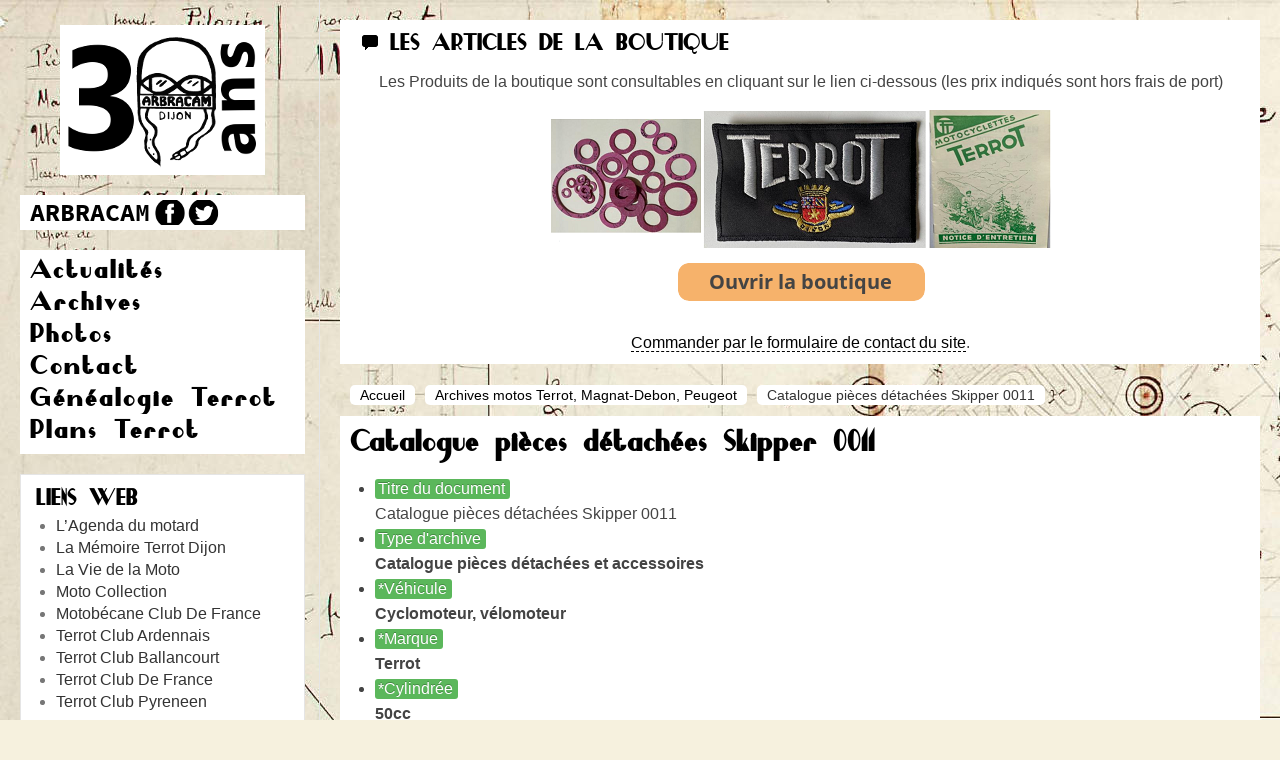

--- FILE ---
content_type: text/html; charset=utf-8
request_url: https://www.arbracam.org/content/item/12153-catalogue-pi%C3%A8ces-d%C3%A9tach%C3%A9es-skipper-0011.html
body_size: 7530
content:
<!DOCTYPE HTML>
<html lang="fr-fr" dir="ltr">

<head>
<!-- https://www.arbracam.org/content/item/12153-catalogue-pi%C3%A8ces-d%C3%A9tach%C3%A9es-skipper-0011.html --><meta charset="utf-8" />
<meta http-equiv="X-UA-Compatible" content="IE=edge,chrome=1">
<meta name="viewport" content="width=device-width, initial-scale=1">
<base href="https://www.arbracam.org/content/item/12153-catalogue-pi%C3%A8ces-d%C3%A9tach%C3%A9es-skipper-0011.html" />
	<meta name="keywords" content="catalogue,pièces,détachées,skipper,0011" />
	<meta name="rights" content="TERROT ARBRACAM DIJON, reproduction autorisée pour usage personnel et privé uniquement." />
	<meta name="author" content="Renaud" />
	<meta http-equiv="content-type" content="text/html; charset=utf-8" />
	<meta name="description" content="Catalogue pièces détachées Skipper 0011 - -" />
	<meta name="generator" content="Joomla! - Open Source Content Management" />
	<title>Catalogue pièces détachées Skipper 0011 - TERROT ARBRACAM DIJON </title>
	<link href="/templates/yoo_showroom/favicon.ico" rel="shortcut icon" type="image/vnd.microsoft.icon" />
	<link href="/components/com_flexicontent/librairies/jquery/css/ui-lightness/jquery-ui-1.9.2.css" rel="stylesheet" type="text/css" />
	<link href="/components/com_flexicontent/assets/css/flexicontent.css?5341b3b95887b952d7a0618e26d27e75" rel="stylesheet" type="text/css" />
	<link href="/components/com_flexicontent/assets/css/j3x.css?5341b3b95887b952d7a0618e26d27e75" rel="stylesheet" type="text/css" />
	<link href="/plugins/flexicontent_fields/fcpagenav/fcpagenav/fcpagenav.css" rel="stylesheet" type="text/css" />
	<link href="/components/com_flexicontent/templates/blog-moto/css/item.css" rel="stylesheet" type="text/css" />
	<link href="/components/com_jcomments/tpl/default/style.css?v=3002" rel="stylesheet" type="text/css" />
	<link href="/components/com_flexicontent/assets/css/tabber.css?5341b3b95887b952d7a0618e26d27e75" rel="stylesheet" type="text/css" />
	<link href="/media/jui/css/bootstrap.min.css?991c45cc103f5186d2c2668fbd6e2edd" rel="stylesheet" type="text/css" />
	<link href="/media/jui/css/bootstrap-responsive.min.css?991c45cc103f5186d2c2668fbd6e2edd" rel="stylesheet" type="text/css" />
	<link href="/media/jui/css/bootstrap-extended.css?991c45cc103f5186d2c2668fbd6e2edd" rel="stylesheet" type="text/css" />
	<link href="/media/jui/css/icomoon.css" rel="stylesheet" type="text/css" />
	<link href="/cache/widgetkit/widgetkit-e918b12b.css" rel="stylesheet" type="text/css" />
	<link href="/templates/yoo_showroom/css/bootstrap.css" rel="stylesheet" type="text/css" />
	<link href="https://www.arbracam.org/plugins/system/fmalertcookies/assets/css/bootstrap.min.css" rel="stylesheet" type="text/css" />
	<link href="https://www.arbracam.org/plugins/system/fmalertcookies/assets/css/custom.css" rel="stylesheet" type="text/css" />
	<script type="application/json" class="joomla-script-options new">{"csrf.token":"342b43b0407487f05b8bd31e5fbf997a","system.paths":{"root":"","base":""},"joomla.jtext":{"FLEXI_FORM_IS_BEING_SUBMITTED":"Enregistrement du formulaire en cours","FLEXI_LOADING":"chargement"}}</script>
	<script src="/media/system/js/core.js?991c45cc103f5186d2c2668fbd6e2edd" type="text/javascript"></script>
	<script src="/media/jui/js/jquery.min.js?991c45cc103f5186d2c2668fbd6e2edd" type="text/javascript"></script>
	<script src="/media/jui/js/jquery-noconflict.js?991c45cc103f5186d2c2668fbd6e2edd" type="text/javascript"></script>
	<script src="/media/jui/js/jquery-migrate.min.js?991c45cc103f5186d2c2668fbd6e2edd" type="text/javascript"></script>
	<script src="/media/jui/js/jquery.ui.core.min.js?991c45cc103f5186d2c2668fbd6e2edd" type="text/javascript"></script>
	<script src="/media/jui/js/jquery.ui.sortable.min.js?991c45cc103f5186d2c2668fbd6e2edd" type="text/javascript"></script>
	<script src="/components/com_flexicontent/librairies/jquery/js/jquery-ui/jquery.ui.dialog.min.js" type="text/javascript"></script>
	<script src="/components/com_flexicontent/librairies/jquery/js/jquery-ui/jquery.ui.menu.min.js" type="text/javascript"></script>
	<script src="/components/com_flexicontent/librairies/jquery/js/jquery-ui/jquery.ui.autocomplete.min.js" type="text/javascript"></script>
	<script src="/components/com_flexicontent/librairies/jquery/js/jquery-ui/jquery.ui.progressbar.min.js" type="text/javascript"></script>
	<script src="/media/jui/js/bootstrap.min.js?991c45cc103f5186d2c2668fbd6e2edd" type="text/javascript"></script>
	<script src="/components/com_jcomments/js/jcomments-v2.3.js?v=12" type="text/javascript"></script>
	<script src="/components/com_jcomments/libraries/joomlatune/ajax.js?v=4" type="text/javascript"></script>
	<script src="/components/com_flexicontent/assets/js/tabber-minimized.js?5341b3b95887b952d7a0618e26d27e75" type="text/javascript"></script>
	<script src="/cache/widgetkit/widgetkit-387d8e91.js" type="text/javascript"></script>
	<script type="text/javascript">

			function fc_getScreenWidth()
			{
				xWidth = null;
				if(window.screen != null)
					xWidth = window.screen.availWidth;

				if(window.innerWidth != null)
					xWidth = window.innerWidth;

				if(document.body != null)
					xWidth = document.body.clientWidth;

				return xWidth;
			}
			function fc_getScreenHeight() {
				xHeight = null;
				if(window.screen != null)
					xHeight = window.screen.availHeight;

				if(window.innerHeight != null)
					xHeight =   window.innerHeight;

				if(document.body != null)
					xHeight = document.body.clientHeight;

				return xHeight;
			}

			function fc_setCookie(cookieName, cookieValue, nDays, samesite="lax") {
				var today = new Date();
				var expire = new Date();
				var path = "";
				if (nDays==null || nDays<0) nDays=0;
				if (nDays) {
					expire.setTime(today.getTime() + 3600000*24*nDays);
					document.cookie = cookieName+"="+escape(cookieValue) + ";samesite=" + samesite + ";path=" + path + ";expires=" + expire.toGMTString();
				} else {
					document.cookie = cookieName+"="+escape(cookieValue) + ";samesite=" + samesite + ";path=" + path;
				}
				//alert(cookieName+"="+escape(cookieValue) + ";path=" + path);
			}

			fc_screen_width  = fc_getScreenWidth();
			fc_screen_height = fc_getScreenHeight();
			var fc_screen_resolution = "" + fc_screen_width + "x" + fc_screen_height;
			fc_setCookie("fc_screen_resolution", fc_screen_resolution, 0);

			
			
		
				var jbase_url_fc = "https:\/\/www.arbracam.org\/";
				var jroot_url_fc = "https:\/\/www.arbracam.org\/";
				var jclient_path_fc = "";
			jQuery(function($){ initTooltips(); $("body").on("subform-row-add", initTooltips); function initTooltips (event, container) { container = container || document;$(container).find(".hasTooltip").tooltip({"html": true,"container": "body"});} }); document.write('<style type="text/css">.fctabber{display:none;}<\/style>'); 
		var fc_validateOnSubmitForm = 1;
	function do_nothing() { return; }
	</script>
	<!--[if IE 8]>
				<link href="/components/com_flexicontent/assets/css/ie8.css?5341b3b95887b952d7a0618e26d27e75" rel="stylesheet" />
				<![endif]-->
	<meta property="og:title" content="Catalogue pièces détachées Skipper 0011" />

<link rel="apple-touch-icon-precomposed" href="/templates/yoo_showroom/apple_touch_icon.png" />
<link rel="stylesheet" href="/templates/yoo_showroom/css/base.css" />
<link rel="stylesheet" href="/templates/yoo_showroom/css/layout.css" />
<link rel="stylesheet" href="/templates/yoo_showroom/css/menus.css" />
<style>.wrapper { max-width: 1300px; }
#block-side { width: 25%; }
#block-main { width: 75%; }
#side-container { width: 305px; }
.sidebar-a-bottom-fixed { width: 285px; }
#maininner { width: 100%; }
#menu .dropdown { width: 320px; }
#menu .columns2 { width: 640px; }
#menu .columns3 { width: 960px; }
#menu .columns4 { width: 1280px; }</style>
<link rel="stylesheet" href="/templates/yoo_showroom/css/modules.css" />
<link rel="stylesheet" href="/templates/yoo_showroom/css/tools.css" />
<link rel="stylesheet" href="/templates/yoo_showroom/css/system.css" />
<link rel="stylesheet" href="/templates/yoo_showroom/css/extensions.css" />
<link rel="stylesheet" href="/templates/yoo_showroom/css/custom.css" />
<link rel="stylesheet" href="/templates/yoo_showroom/css/background/road.css" />
<link rel="stylesheet" href="/templates/yoo_showroom/css/animations.css" />
<link rel="stylesheet" href="/templates/yoo_showroom/css/bg_side/white.css" />
<link rel="stylesheet" href="/templates/yoo_showroom/css/bg_main/white.css" />
<link rel="stylesheet" href="/templates/yoo_showroom/css/color_hover/turquoise.css" />
<link rel="stylesheet" href="/templates/yoo_showroom/css/font2/droidsans.css" />
<link rel="stylesheet" href="/templates/yoo_showroom/css/font3/droidsans.css" />
<link rel="stylesheet" href="/templates/yoo_showroom/css/style.css" />
<link rel="stylesheet" href="/templates/yoo_showroom/css/responsive.css" />
<link rel="stylesheet" href="/templates/yoo_showroom/css/print.css" />
<link rel="stylesheet" href="/templates/yoo_showroom/fonts/droidsans.css" />
<script src="/templates/yoo_showroom/warp/js/warp.js"></script>
<script src="/templates/yoo_showroom/warp/js/responsive.js"></script>
<script src="/templates/yoo_showroom/warp/js/accordionmenu.js"></script>
<script src="/templates/yoo_showroom/js/verticalDropdown.js"></script>
<script src="/templates/yoo_showroom/js/template.js"></script>
</head>

<body id="page" class="item-id-12153 type-id-7 type-alias-archive-technique page sidebar-a-left sidebars-1  sidebar-white separator-side noblog " data-config='{"template_width":"1300","block_side_width":25,"menu-follower":1,"twitter":0,"plusone":0,"facebook":0}'>

		
	<div class="wrapper grid-block">

		<div id="block-side" class="grid-box">
			<div id="side-container">

								<header id="header">

						
					<a id="logo" href="https://www.arbracam.org">
<p><a id="logo" style="margin-bottom: 20px;" href="http://www.arbracam.org" title="Les 30 ans de TERROT ARBRACAM DIJON : motos Terrot, Magnat-Debon et deux-roues anciens"><img style="display: block; margin-left: auto; margin-right: auto;" title="Les 30 ans de TERROT ARBRACAM DIJON : motos Terrot, Magnat-Debon et deux-roues anciens" src="/images/logo-TERROT-ARBRACAM-DIJON.png" width="205px" height="150px" alt="Les 30 ans de TERROT ARBRACAM DIJON : motos Terrot, Magnat-Debon et deux-roues anciens" /></a>
</p>

<ul class="social-icon">
	<li class="gp"><a title="TERROT ARBRACAM DIJON" href="https://www.arbracam.org"> </a></li>
	<li class="fb"><a target="_blank" title="Facebook TERROT ARBRACAM DIJON" href="http://www.facebook.com/arbracam21"> </a></li>
	<li class="tw"><a target="_blank" title="Twitter TERROT ARBRACAM DIJON" href="http://twitter.com/arbracam21"> </a></li>
</ul></a>
					
											
										<nav id="menu"><ul class="menu menu-dropdown"><li class="level1 item492"><a href="/" title="Les actualités TERROT ARBRACAM DIJON : Terrot, Magnat-Debon, et autres motos anciennes de marque dijonnaise" class="level1"><span>Actualités</span></a></li><li class="level1 item882 parent"><a href="/archives-terrot-dijon.html" class="level1 parent"><span>Archives</span></a><div class="dropdown columns1"><div class="dropdown-bg"><div><div class="width100 column"><ul class="nav-child unstyled small level2"><li class="level2 item544"><a href="/archives-terrot-dijon/archives-motos-terrot.html" title="Archives motos Terrot, Magnat-Debon, Peugeot et marques dijonnaises" class="level2"><span>Archives motos</span></a></li><li class="level2 item543"><a href="/archives-terrot-dijon/archives-terrot-historiques.html" title="Archives historiques Terrot, Magnat-Debon et motos dijonnaises anciennes" class="level2"><span>Archives historiques</span></a></li></ul></div></div></div></div></li><li class="level1 item688"><a href="http://www.arbracam.org/galeries/" title="Galeries photo" class="level1"><span>Photos</span></a></li><li class="level1 item493"><a href="/contacter-arbracam-dijon.html" class="level1"><span>Contact</span></a></li><li class="level1 item992"><a href="/généalogie-famille-terrot.html" target="_blank" class="level1"><span>Généalogie Terrot</span></a></li><li class="level1 item995"><a href="/content/81-plans-d-usine-de-pi%C3%A8ces-terrot.html" class="level1"><span>Plans  Terrot</span></a></li></ul></nav>
					
				</header>
				
								<aside id="sidebar-a" class="grid-block"><div class="grid-box width100 grid-v"><div class="module mod-box  deepest">

		<h3 class="module-title">Liens web</h3>	
	<ul class="weblinksstyle-box">
					<li>
								<a href="https://papymoto.fr" target="_blank" rel="follow">L’Agenda du motard</a>
				
							</li>
					<li>
								<a href="http://terrot.dijon.free.fr/" target="_blank" rel="follow">La Mémoire Terrot Dijon</a>
				
							</li>
					<li>
								<a href="http://www.lvm.fr/" target="_blank" rel="follow">La Vie de la Moto</a>
				
							</li>
					<li>
								<a href="https://www.moto-collection.org/moto-collection/fmd-marque-Terrot-434.htm" target="_blank" rel="follow">Moto Collection</a>
				
							</li>
					<li>
								<a href="http://motobecane-club-de-france.org/" target="_blank" rel="follow">Motobécane Club De France</a>
				
							</li>
					<li>
								<a href="http://terrot-club-ardennais.over-blog.com/‎" target="_blank" rel="follow">Terrot Club Ardennais</a>
				
							</li>
					<li>
								<a href="http://terrot-club-ballancourt-91.fr/" target="_blank" rel="follow">Terrot Club Ballancourt</a>
				
							</li>
					<li>
								<a href="http://www.terrot.eu" target="_blank" rel="follow">Terrot Club De France</a>
				
							</li>
					<li>
								<a href="http://terrot.club.pyreneen.free.fr/" target="_blank" rel="follow">Terrot Club Pyreneen</a>
				
							</li>
			</ul>
		
</div></div><div class="grid-box width100 grid-v"><div class="module mod-box  deepest">

		<h3 class="module-title">Statistiques</h3>	<dl class="stats-module">
	<dt>Compteur d'affichages</dt>
	<dd>11414608</dd>
</dl>
		
</div></div></aside>
				
			</div>
		</div>

		<div id="block-main" class="grid-box">
			
			
			
						<section id="top-a" class="grid-block"><div class="grid-box width100 grid-h"><div class="module mod-line  deepest">

		<h3 class="module-title"><span class="icon icon-bubble"></span>Les articles de la boutique</h3>	
<p>
<script type="text/javascript">var spector;
    var captureOnLoad = false;
    var captureOffScreen = false;
    window.__SPECTOR_Canvases = [];

    (function() {
        var __SPECTOR_Origin_EXTENSION_GetContext = HTMLCanvasElement.prototype.getContext;
        HTMLCanvasElement.prototype.__SPECTOR_Origin_EXTENSION_GetContext = __SPECTOR_Origin_EXTENSION_GetContext;

        if (typeof OffscreenCanvas !== 'undefined') {
            var __SPECTOR_Origin_EXTENSION_OffscreenGetContext = OffscreenCanvas.prototype.getContext;
            OffscreenCanvas.prototype.__SPECTOR_Origin_EXTENSION_OffscreenGetContext = __SPECTOR_Origin_EXTENSION_OffscreenGetContext;

            OffscreenCanvas.prototype.getContext = function () {
                var context = null;
                if (!arguments.length) {
                    return context;
                }
    
                if (arguments.length === 1) {
                    context = this.__SPECTOR_Origin_EXTENSION_OffscreenGetContext(arguments[0]);
                    if (context === null) {
                        return context;
                    }
                }
                else if (arguments.length === 2) {
                    context = this.__SPECTOR_Origin_EXTENSION_OffscreenGetContext(arguments[0], arguments[1]);
                    if (context === null) {
                        return context;
                    }
                }
    
                var contextNames = ["webgl", "experimental-webgl", "webgl2", "experimental-webgl2"];
                if (contextNames.indexOf(arguments[0]) !== -1) {
                    // context.canvas.setAttribute("__spector_context_type", arguments[0]);
                    // Notify the page a canvas is available.
                    var myEvent = new CustomEvent("SpectorWebGLCanvasAvailableEvent");
                    document.dispatchEvent(myEvent);
                    this.id = "Offscreen";
                    window.__SPECTOR_Canvases.push(this);
    
                    if (captureOnLoad) {
                        // Ensures canvas is in the dom to capture the one we are currently tracking.
                        if (false) {
                            spector.captureContext(context, 500, false, false);
                            captureOnLoad = false;
                        }
                    }
                }
    
                return context;
            }
        }

        HTMLCanvasElement.prototype.getContext = function () {
            var context = null;
            if (!arguments.length) {
                return context;
            }

            if (arguments.length === 1) {
                context = this.__SPECTOR_Origin_EXTENSION_GetContext(arguments[0]);
                if (context === null) {
                    return context;
                }
            }
            else if (arguments.length === 2) {
                context = this.__SPECTOR_Origin_EXTENSION_GetContext(arguments[0], arguments[1]);
                if (context === null) {
                    return context;
                }
            }

            var contextNames = ["webgl", "experimental-webgl", "webgl2", "experimental-webgl2"];
            if (contextNames.indexOf(arguments[0]) !== -1) {
                context.canvas.setAttribute("__spector_context_type", arguments[0]);
                // Notify the page a canvas is available.
                var myEvent = new CustomEvent("SpectorWebGLCanvasAvailableEvent");
                document.dispatchEvent(myEvent);

                if (captureOffScreen) {
                    var found = false;
                    for (var i = 0; i < window.__SPECTOR_Canvases.length; i++) {
                        if (window.__SPECTOR_Canvases[i] === this) {
                            found = true;
                            break;
                        }
                    }
                    if (!found) {
                        window.__SPECTOR_Canvases.push(this);
                    }
                }

                if (captureOnLoad) {
                    // Ensures canvas is in the dom to capture the one we are currently tracking.
                    if (this.parentElement || false) {
                        spector.captureContext(context, 500, false, false);
                        captureOnLoad = false;
                    }
                }
            }

            return context;
        }
    })()</script>
<script type="text/javascript">var spector;
    var captureOnLoad = false;
    var captureOffScreen = false;
    window.__SPECTOR_Canvases = [];

    (function() {
        var __SPECTOR_Origin_EXTENSION_GetContext = HTMLCanvasElement.prototype.getContext;
        HTMLCanvasElement.prototype.__SPECTOR_Origin_EXTENSION_GetContext = __SPECTOR_Origin_EXTENSION_GetContext;

        if (typeof OffscreenCanvas !== 'undefined') {
            var __SPECTOR_Origin_EXTENSION_OffscreenGetContext = OffscreenCanvas.prototype.getContext;
            OffscreenCanvas.prototype.__SPECTOR_Origin_EXTENSION_OffscreenGetContext = __SPECTOR_Origin_EXTENSION_OffscreenGetContext;

            OffscreenCanvas.prototype.getContext = function () {
                var context = null;
                if (!arguments.length) {
                    return context;
                }
    
                if (arguments.length === 1) {
                    context = this.__SPECTOR_Origin_EXTENSION_OffscreenGetContext(arguments[0]);
                    if (context === null) {
                        return context;
                    }
                }
                else if (arguments.length === 2) {
                    context = this.__SPECTOR_Origin_EXTENSION_OffscreenGetContext(arguments[0], arguments[1]);
                    if (context === null) {
                        return context;
                    }
                }
    
                var contextNames = ["webgl", "experimental-webgl", "webgl2", "experimental-webgl2"];
                if (contextNames.indexOf(arguments[0]) !== -1) {
                    // context.canvas.setAttribute("__spector_context_type", arguments[0]);
                    // Notify the page a canvas is available.
                    var myEvent = new CustomEvent("SpectorWebGLCanvasAvailableEvent");
                    document.dispatchEvent(myEvent);
                    this.id = "Offscreen";
                    window.__SPECTOR_Canvases.push(this);
    
                    if (captureOnLoad) {
                        // Ensures canvas is in the dom to capture the one we are currently tracking.
                        if (false) {
                            spector.captureContext(context, 500, false, false);
                            captureOnLoad = false;
                        }
                    }
                }
    
                return context;
            }
        }

        HTMLCanvasElement.prototype.getContext = function () {
            var context = null;
            if (!arguments.length) {
                return context;
            }

            if (arguments.length === 1) {
                context = this.__SPECTOR_Origin_EXTENSION_GetContext(arguments[0]);
                if (context === null) {
                    return context;
                }
            }
            else if (arguments.length === 2) {
                context = this.__SPECTOR_Origin_EXTENSION_GetContext(arguments[0], arguments[1]);
                if (context === null) {
                    return context;
                }
            }

            var contextNames = ["webgl", "experimental-webgl", "webgl2", "experimental-webgl2"];
            if (contextNames.indexOf(arguments[0]) !== -1) {
                context.canvas.setAttribute("__spector_context_type", arguments[0]);
                // Notify the page a canvas is available.
                var myEvent = new CustomEvent("SpectorWebGLCanvasAvailableEvent");
                document.dispatchEvent(myEvent);

                if (captureOffScreen) {
                    var found = false;
                    for (var i = 0; i < window.__SPECTOR_Canvases.length; i++) {
                        if (window.__SPECTOR_Canvases[i] === this) {
                            found = true;
                            break;
                        }
                    }
                    if (!found) {
                        window.__SPECTOR_Canvases.push(this);
                    }
                }

                if (captureOnLoad) {
                    // Ensures canvas is in the dom to capture the one we are currently tracking.
                    if (this.parentElement || false) {
                        spector.captureContext(context, 500, false, false);
                        captureOnLoad = false;
                    }
                }
            }

            return context;
        }
    })()</script>
<script type="text/javascript">var spector;
    var captureOnLoad = false;
    var captureOffScreen = false;
    window.__SPECTOR_Canvases = [];

    (function() {
        var __SPECTOR_Origin_EXTENSION_GetContext = HTMLCanvasElement.prototype.getContext;
        HTMLCanvasElement.prototype.__SPECTOR_Origin_EXTENSION_GetContext = __SPECTOR_Origin_EXTENSION_GetContext;

        if (typeof OffscreenCanvas !== 'undefined') {
            var __SPECTOR_Origin_EXTENSION_OffscreenGetContext = OffscreenCanvas.prototype.getContext;
            OffscreenCanvas.prototype.__SPECTOR_Origin_EXTENSION_OffscreenGetContext = __SPECTOR_Origin_EXTENSION_OffscreenGetContext;

            OffscreenCanvas.prototype.getContext = function () {
                var context = null;
                if (!arguments.length) {
                    return context;
                }
    
                if (arguments.length === 1) {
                    context = this.__SPECTOR_Origin_EXTENSION_OffscreenGetContext(arguments[0]);
                    if (context === null) {
                        return context;
                    }
                }
                else if (arguments.length === 2) {
                    context = this.__SPECTOR_Origin_EXTENSION_OffscreenGetContext(arguments[0], arguments[1]);
                    if (context === null) {
                        return context;
                    }
                }
    
                var contextNames = ["webgl", "experimental-webgl", "webgl2", "experimental-webgl2"];
                if (contextNames.indexOf(arguments[0]) !== -1) {
                    // context.canvas.setAttribute("__spector_context_type", arguments[0]);
                    // Notify the page a canvas is available.
                    var myEvent = new CustomEvent("SpectorWebGLCanvasAvailableEvent");
                    document.dispatchEvent(myEvent);
                    this.id = "Offscreen";
                    window.__SPECTOR_Canvases.push(this);
    
                    if (captureOnLoad) {
                        // Ensures canvas is in the dom to capture the one we are currently tracking.
                        if (false) {
                            spector.captureContext(context, 500, false, false);
                            captureOnLoad = false;
                        }
                    }
                }
    
                return context;
            }
        }

        HTMLCanvasElement.prototype.getContext = function () {
            var context = null;
            if (!arguments.length) {
                return context;
            }

            if (arguments.length === 1) {
                context = this.__SPECTOR_Origin_EXTENSION_GetContext(arguments[0]);
                if (context === null) {
                    return context;
                }
            }
            else if (arguments.length === 2) {
                context = this.__SPECTOR_Origin_EXTENSION_GetContext(arguments[0], arguments[1]);
                if (context === null) {
                    return context;
                }
            }

            var contextNames = ["webgl", "experimental-webgl", "webgl2", "experimental-webgl2"];
            if (contextNames.indexOf(arguments[0]) !== -1) {
                context.canvas.setAttribute("__spector_context_type", arguments[0]);
                // Notify the page a canvas is available.
                var myEvent = new CustomEvent("SpectorWebGLCanvasAvailableEvent");
                document.dispatchEvent(myEvent);

                if (captureOffScreen) {
                    var found = false;
                    for (var i = 0; i < window.__SPECTOR_Canvases.length; i++) {
                        if (window.__SPECTOR_Canvases[i] === this) {
                            found = true;
                            break;
                        }
                    }
                    if (!found) {
                        window.__SPECTOR_Canvases.push(this);
                    }
                }

                if (captureOnLoad) {
                    // Ensures canvas is in the dom to capture the one we are currently tracking.
                    if (this.parentElement || false) {
                        spector.captureContext(context, 500, false, false);
                        captureOnLoad = false;
                    }
                }
            }

            return context;
        }
    })()</script>
</p>
<p>
<script type="text/javascript">var spector;
    var captureOnLoad = false;
    var captureOffScreen = false;
    window.__SPECTOR_Canvases = [];

    (function() {
        var __SPECTOR_Origin_EXTENSION_GetContext = HTMLCanvasElement.prototype.getContext;
        HTMLCanvasElement.prototype.__SPECTOR_Origin_EXTENSION_GetContext = __SPECTOR_Origin_EXTENSION_GetContext;

        if (typeof OffscreenCanvas !== 'undefined') {
            var __SPECTOR_Origin_EXTENSION_OffscreenGetContext = OffscreenCanvas.prototype.getContext;
            OffscreenCanvas.prototype.__SPECTOR_Origin_EXTENSION_OffscreenGetContext = __SPECTOR_Origin_EXTENSION_OffscreenGetContext;

            OffscreenCanvas.prototype.getContext = function () {
                var context = null;
                if (!arguments.length) {
                    return context;
                }
    
                if (arguments.length === 1) {
                    context = this.__SPECTOR_Origin_EXTENSION_OffscreenGetContext(arguments[0]);
                    if (context === null) {
                        return context;
                    }
                }
                else if (arguments.length === 2) {
                    context = this.__SPECTOR_Origin_EXTENSION_OffscreenGetContext(arguments[0], arguments[1]);
                    if (context === null) {
                        return context;
                    }
                }
    
                var contextNames = ["webgl", "experimental-webgl", "webgl2", "experimental-webgl2"];
                if (contextNames.indexOf(arguments[0]) !== -1) {
                    // context.canvas.setAttribute("__spector_context_type", arguments[0]);
                    // Notify the page a canvas is available.
                    var myEvent = new CustomEvent("SpectorWebGLCanvasAvailableEvent");
                    document.dispatchEvent(myEvent);
                    this.id = "Offscreen";
                    window.__SPECTOR_Canvases.push(this);
    
                    if (captureOnLoad) {
                        // Ensures canvas is in the dom to capture the one we are currently tracking.
                        if (false) {
                            spector.captureContext(context, 500, false, false);
                            captureOnLoad = false;
                        }
                    }
                }
    
                return context;
            }
        }

        HTMLCanvasElement.prototype.getContext = function () {
            var context = null;
            if (!arguments.length) {
                return context;
            }

            if (arguments.length === 1) {
                context = this.__SPECTOR_Origin_EXTENSION_GetContext(arguments[0]);
                if (context === null) {
                    return context;
                }
            }
            else if (arguments.length === 2) {
                context = this.__SPECTOR_Origin_EXTENSION_GetContext(arguments[0], arguments[1]);
                if (context === null) {
                    return context;
                }
            }

            var contextNames = ["webgl", "experimental-webgl", "webgl2", "experimental-webgl2"];
            if (contextNames.indexOf(arguments[0]) !== -1) {
                context.canvas.setAttribute("__spector_context_type", arguments[0]);
                // Notify the page a canvas is available.
                var myEvent = new CustomEvent("SpectorWebGLCanvasAvailableEvent");
                document.dispatchEvent(myEvent);

                if (captureOffScreen) {
                    var found = false;
                    for (var i = 0; i < window.__SPECTOR_Canvases.length; i++) {
                        if (window.__SPECTOR_Canvases[i] === this) {
                            found = true;
                            break;
                        }
                    }
                    if (!found) {
                        window.__SPECTOR_Canvases.push(this);
                    }
                }

                if (captureOnLoad) {
                    // Ensures canvas is in the dom to capture the one we are currently tracking.
                    if (this.parentElement || false) {
                        spector.captureContext(context, 500, false, false);
                        captureOnLoad = false;
                    }
                }
            }

            return context;
        }
    })()</script>
</p>
<table style="width: 902px; height: 209px;">
<tbody>
<tr>
<td style="text-align: center;">Les Produits de la boutique sont consultables en cliquant sur le lien ci-dessous (<span>les prix indiqués sont hors frais de port</span>)</td>
</tr>
<tr>
<td>
<p><a href="/images/Tarif_Club_Nov_2024.pdf" title="Tarif boutique" target="_blank"><img src="/images/Image_boutique_accessoires500.png" alt="Image boutique accessoires500" style="display: block; margin-left: auto; margin-right: auto;" /></a></p>
<p><a href="/images/Tarif_Club_Nov_2024.pdf" title="Tarif boutique" target="_blank"><img src="/images/button_ouvrir_la_boutique.png" alt="button ouvrir la boutique" style="display: block; margin-left: auto; margin-right: auto;" /></a></p>
</td>
</tr>
</tbody>
</table>
<p style="text-align: center;"><a href="/contacter-arbracam-dijon.html">Commander par le formulaire de contact du site</a>.</p>		
</div></div></section>
						
						
						<div id="main" class="grid-block">

				<div id="maininner" class="grid-box">

					
										<section id="breadcrumbs"><div class="breadcrumbs"><a href="/">Accueil</a><a href="/archives-terrot-dijon/archives-motos-terrot.html">Archives motos Terrot, Magnat-Debon, Peugeot</a><strong>Catalogue pièces détachées Skipper 0011</strong></div></section>
					
										<section id="content" class="grid-block"><div id="system-message-container">
	</div>


<div id="flexicontent" class="flexicontent fcitems fcitem12153 fctype7 fcmaincat84 menuitem529 group" itemscope itemtype="http://schema.org/Product">
	
		
  	
		
				
				
		
		
		
		
	
			<!-- BOF item title -->
		<h1 class="contentheading">
			<span class="fc_item_title" itemprop="name">
			Catalogue pièces détachées Skipper 0011			</span>
		</h1>
		<!-- EOF item title -->
		
	
  	
	
		
	
		
	
		
	
	
	<div class="fcclear"></div>
	
		
			<!-- tabber start -->
		<div id="fc_subtitle_tabset" class="fctabber group">
		
								
						<!-- tab start -->
			<div id="fc_subtitle_tab1" class="tabbertab">
				<h3 class="tabberheading">TAB01</h3><!-- tab title -->
				<div class="flexi lineinfo">
										<div class="flexi element field_field66">
												<div class="flexi value field_field66"><a style="" href="/images/stories/flexicontent//l_catalogue-pieces-detachees-skipper-0011-1.jpg" class="fc_image_thumb" data-lightbox="on" data-spotlight="effect:bottom" data-spotlight-group="fcview_item_fcitem_12153" title="">
			<img src="/images/stories/flexicontent//m_catalogue-pieces-detachees-skipper-0011-1.jpg" alt="Catalogue pièces détachées Skipper 0011 Image 1" class="fc_field_image" itemprop="image" srcset="https://www.arbracam.org/images/stories/flexicontent//m_catalogue-pieces-detachees-skipper-0011-1.jpg 200w, https://www.arbracam.org/images/stories/flexicontent//s_catalogue-pieces-detachees-skipper-0011-1.jpg 120w" sizes="(min-width: 200px) 200px, (min-width: 120px) 120px" width="200" height="150" style="height: auto; max-width: 100%;"  loading="lazy" decoding="async" />
			<div class="overlay">
				<b></b>: 
			</div>
		</a></div>
					</div>
									</div>
			</div>
			<!-- tab end -->
		 	
						
								
						
								
						
								
						
								
						
								
						
								
						
								
						
								
						
								
						
								
						
								
						
				
		</div>
		<!-- tabber end -->
		
	
	<div class="fcclear"></div>
	
	
			<!-- BOF image/top row -->
		<div class="flexi topblock group">  <!-- NOTE: image block is inside top block ... -->
			
						
							<!-- BOF top block -->
								<div class="flexi infoblock twocols group">
					<ul class="flexi">
												<li class="flexi">
							<div>
																<span class="flexi label field_field23">Titre du document</span>
																<div class="flexi value field_field23">Catalogue pièces détachées Skipper 0011</div>
							</div>
						</li>
												<li class="flexi">
							<div>
																<span class="flexi label field_field79">Type d'archive</span>
																<div class="flexi value field_field79"><span class="label-exp"><strong> Catalogue pièces détachées et accessoires </strong></span></div>
							</div>
						</li>
												<li class="flexi">
							<div>
																<span class="flexi label field_field52">*Véhicule</span>
																<div class="flexi value field_field52"><span class="label-exp"><strong> Cyclomoteur, vélomoteur </strong></span></div>
							</div>
						</li>
												<li class="flexi">
							<div>
																<span class="flexi label field_field51">*Marque</span>
																<div class="flexi value field_field51"><div style="display:inline" itemprop="brand" ><span class="label-exp"><strong> Terrot </strong></span></div></div>
							</div>
						</li>
												<li class="flexi">
							<div>
																<span class="flexi label field_field50">*Cylindrée</span>
																<div class="flexi value field_field50"><span class="label-exp"><strong> 50cc </strong></span></div>
							</div>
						</li>
												<li class="flexi">
							<div>
																<span class="flexi label field_field49">*Modèle</span>
																<div class="flexi value field_field49"><div style="display:inline" itemprop="model" ><span class="label-exp"><strong> TL4 </strong></span></div></div>
							</div>
						</li>
												<li class="flexi">
							<div>
																<span class="flexi label field_field71">*Commentaires</span>
																<div class="flexi value field_field71">- Terrot type : <strong>TL 4 & 4 bis “Skipper”</strong> - Motorisation : <strong>2T SMH (Peugeot)</strong> - Cylindrée : <strong>49</strong> - Année : <strong>1960/62</strong> - Equivalence Magnat-Debon : <strong>Sans</strong>.</div>
							</div>
						</li>
											</ul>
				</div>
				<!-- EOF top block -->
						
		</div>
		<!-- EOF image/top row -->
		
	
	<div class="fcclear"></div>
	
	
		
	
	<div class="fcclear"></div>
	
	
		
		
	
	<div class="fcclear"></div>
	
	
		
	
			<!-- BOF bottom block -->
				<div class="flexi infoblock twocols group">
			<ul class="flexi">
								<li class="flexi">
					<div>
												<div class="flexi value field_field48"><span class="fcpagenav btn-group">
			<a class="fcpagenav-return btn hasTooltip"  title="&lt;strong&gt;Retour à la liste&lt;/strong&gt;&lt;br /&gt;Archives motos Terrot, Magnat-Debon, Peugeot" href="/archives-terrot-dijon/archives-motos-terrot.html">
				<i class="icon-undo"></i>
				Archives motos Terrot, Magnat-Debon, Peugeot
				
			</a>
		
		<a class="fcpagenav-prev btn hasTooltip"  title="&lt;strong&gt;Article précédent&lt;/strong&gt;&lt;br /&gt;Catalogue pièces détachées Skipper 0010" href="/archives-terrot-dijon/archives-motos-terrot/item/12152-catalogue-pièces-détachées-skipper-0010.html">
			<i class="icon-previous"></i>
			Préc.
			
		</a>
	
		<a class="fcpagenav-next btn hasTooltip"  title="&lt;strong&gt;Article suivant&lt;/strong&gt;&lt;br /&gt;Catalogue pièces détachées Skipper 0012" href="/archives-terrot-dijon/archives-motos-terrot/item/12154-catalogue-pièces-détachées-skipper-0012.html">
			<i class="icon-next"></i>
			Suiv.
			
		</a>
	</span></div>
					</div>
				</li>
							</ul>
		</div>
		<!-- EOF bottom block -->
		
	
	
	
			<!-- BOF afterDisplayContent -->
		<div class="fc_afterDisplayContent group">
			<script type="text/javascript">
<!--
var jcomments=new JComments(12153, 'com_content','/component/jcomments/');
jcomments.setList('comments-list');
//-->
</script>
<div id="jc">
<div id="comments"></div>
<a id="addcomments" href="#addcomments"></a>
<p class="message">Vous n'avez pas les droits pour publier des commentaires</p>
<div id="comments-footer" align="center"><a href="http://www.joomlatune.com" title="JComments" target="_blank">JComments</a></div>
<script type="text/javascript">
<!--
jcomments.setAntiCache(0,1,0);
//-->
</script> 
</div>		</div>
		<!-- EOF afterDisplayContent -->
		
	
	
		
			<!-- BOF comments -->
		<div class="comments group">
				</div>
		<!-- BOF comments -->
	
</div>
</section>
					
					
				</div>
				<!-- maininner end -->
				
				
			</div>
						<!-- main end -->

						
			
						<footer id="footer">

								<a id="totop-scroller" href="#page"></a>
				
				<div class="module   deepest">

			
<p style="text-align: center; font-size: 14px;"><a title="Présentation de TERROT ARBRACAM DIJON" href="/content/9-divers/6814-pr%C3%A9sentation-de-l-arbracam.html">Présentation TERROT ARBRACAM DIJON</a>&nbsp;&nbsp;|&nbsp;&nbsp;<a title="Le mot du président" href="/content/9-divers/242-le-mot-du-president-de-l-arbracam_242.html">Le mot du président</a>&nbsp;&nbsp;|&nbsp;&nbsp;<a title="Contacter TERROT ARBRACAM DIJON" href="/contacter-arbracam-dijon.html">Nous contacter</a>&nbsp;&nbsp;|&nbsp;&nbsp;<a title="Mentions légales" href="/content/9-divers/6813-mentions-légales.html">Mentions légales</a></p>
<p style="text-align: center;"><span style="font-size: 14px;">Association TERROT ARBRACAM DIJON — Reproduction autorisée pour usage personnel uniquement.</span></p>		
</div>
			</footer>
			
			
		</div>
	</div>
	
<!--googleoff: all--><div class="cadre_alert_cookies" id="cadre_alert_cookies" style="opacity:0.9;text-align:center; margin:0px;"><div class="cadre_inner_alert_cookies" style="display: inline-block;width: 100%;margin:auto;max-width:100%;background-color: #ffffff;border: 0px solid #eeeeee;"><div class="cadre_inner_texte_alert_cookies" style="display: inline-block;padding:10px;color: #666666"><div class="cadre_texte "><p>Certaines fonctionnalités du site utilisent des cookies. Vous pouvez bloquer tout ou partie des cookies au niveau de votre navigateur. En poursuivant votre navigation sur ce site, vous acceptez l’utilisation de cookies.</p></div><div class="cadre_bouton "><div class=" col-md-12 col-sm-6 btn_close" style="margin:0;text-align:center"><button onclick="CloseCadreAlertCookie();" style="color:#ffffff" class="btn btn-success  popup-modal-dismiss">Fermer</button></div></div></div></div></div><!--googleon: all--><script type="text/javascript">/*<![CDATA[*/var name = "fmalertcookies" + "=";var ca = document.cookie.split(";");var acceptCookie = false;for(var i=0; i<ca.length; i++) {var c = ca[i];while (c.charAt(0)==" ") c = c.substring(1);if (c.indexOf(name) == 0){ acceptCookie = true; document.getElementById("cadre_alert_cookies").style.display="none";}}var d = new Date();d.setTime(d.getTime() + (120*(24*60*60*1000)));var expires_cookie = "expires="+d.toUTCString();function CloseCadreAlertCookie(){document.getElementById('cadre_alert_cookies').style.display='none'; document.cookie='fmalertcookies=true; '+expires_cookie+'; path=/';}/*]]>*/</script></body>
</html>

--- FILE ---
content_type: text/css
request_url: https://www.arbracam.org/templates/yoo_showroom/css/color_hover/turquoise.css
body_size: 244
content:
/* Copyright (C) YOOtheme GmbH, YOOtheme Proprietary Use License (http://www.yootheme.com/license) */

#page a:hover,
#menu .menu-dropdown li.level1:hover .level1,
#menu .menu-dropdown li.remain .level1,
#page #menu .menu-dropdown a:hover,
#page #menu .menu-dropdown li.level2 a:hover span.subtitle,
#page .menu-sidebar a:hover,
#page .menu-sidebar li > span:hover,
.searchbox .results li.result.selected,
.searchbox .results li.more-results:hover,
#page .wk-slideshow .caption a:hover { color: #BC8700; }


#system .item > .links a:hover,
#system .item > .links a + a:hover { 
	opacity: 1; 
	color: #BC8700;
	-webkit-transition: color 0.15s linear;
	-moz-transition: color 0.15s linear;
	transition: color 0.15s linear;
}



--- FILE ---
content_type: text/css
request_url: https://www.arbracam.org/templates/yoo_showroom/css/font2/droidsans.css
body_size: 84
content:
/* Copyright (C) YOOtheme GmbH, YOOtheme Proprietary Use License (http://www.yootheme.com/license) */

h1,
h2,
h3,
h4,
h5,
h6 { font-family: "DroidSansRegular"; }

h1 { font-size: 32px; line-height: 32px; }

